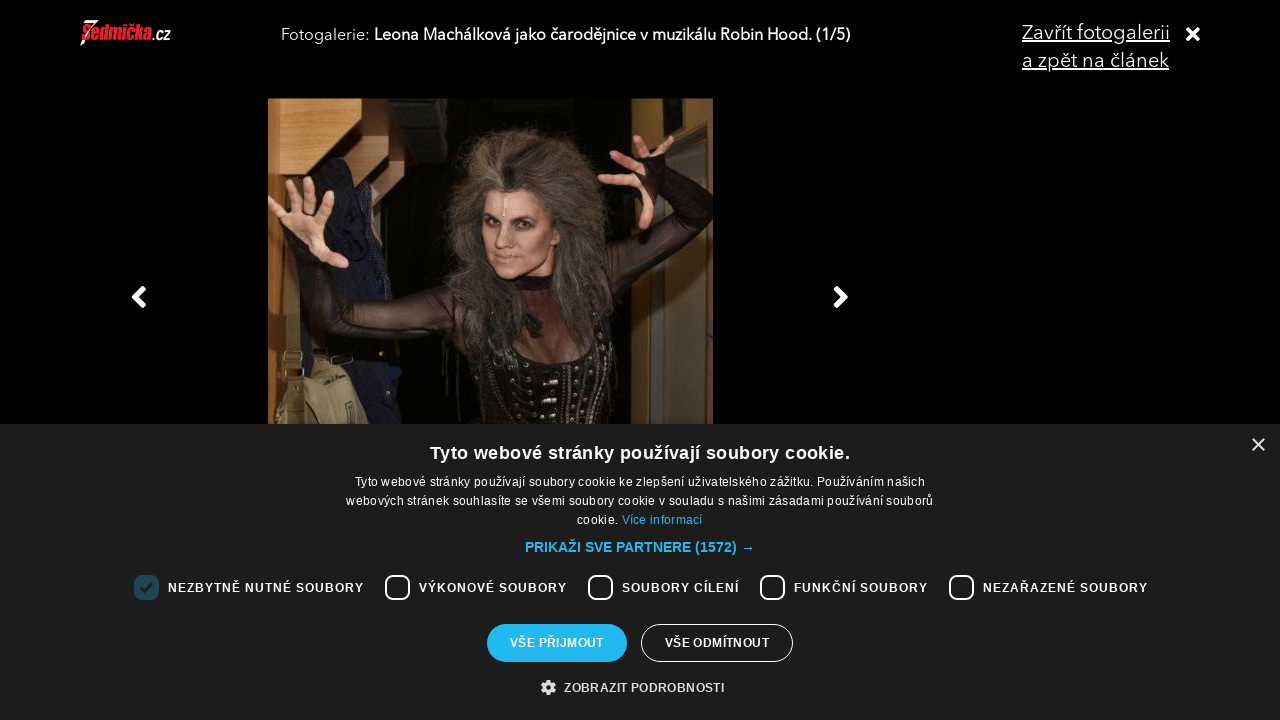

--- FILE ---
content_type: text/html; charset=UTF-8
request_url: https://sedmicka.tyden.cz/rubriky/z-machalkove-udelali-carodejnici-presto-je-sexy_385666_fotogalerie.html?fotoIndex=1
body_size: 3032
content:
<!DOCTYPE html PUBLIC "-//W3C//DTD XHTML 1.1//EN" "http://www.w3.org/TR/xhtml11/DTD/xhtml11.dtd">
<html xmlns="http://www.w3.org/1999/xhtml" xml:lang="cs">
<head>
<meta http-equiv="Content-Type" content="text/html; charset=utf-8" />
<title>Z Machálkové udělali čarodějnici. Přesto je sexy! | Sedmička.cz</title>
<meta name="keywords" content="leona_machalkova,ondrej_soukup,gabriela_osvaldova" />
<meta name="description" content="I když na ni těžce dolehla smrt jejího bývalého partnera architekta Bořka Šípka, na jehož dědictví si brousí zuby všichni, jichž se týká, Leona Machálková jd..." />
<meta name="googlebot" content="index,follow,snippet,archive" />
<meta name="robots" content="index,follow" />
<meta name="viewport" content="width=device-width, initial-scale=1.0, maximum-scale=1.0, user-scalable=0">
<meta name="author" content="TYDEN, www.tyden.cz, e-mail: webmaster@tyden.cz" />
<meta property="og:site_name" content="TÝDEN.cz"/>
<meta property="fb:app_id" content="1230467790306500" />
<meta property="og:title" content="Z Machálkové udělali čarodějnici. Přesto je sexy! | Sedmička.cz"/>
<meta property="og:type" content="article">
<meta property="og:url" content="https://sedmicka.tyden.cz/rubriky/z-machalkove-udelali-carodejnici-presto-je-sexy_385666.html">
<meta property="og:image" content="https://www.tyden.cz/obrazek/201606/574e8eb522976/crop-998381-machx.jpg">
<meta property="og:description" content="I když na ni těžce dolehla smrt jejího bývalého partnera architekta Bořka Šípka, na jehož dědictví si brousí zuby všichni, jichž se týká, Leona Machálková jde...">
<meta property="article:published_time" content="2016-06-03">
<meta property="article:expiration_time" content="2036-06-01">
<meta property="article:author" content="https://www.tyden.cz/autori-tydne/iba/">
<meta property="article:section" content="Rubriky">
<link href="/css/common.css?version=9.2" type="text/css" rel="stylesheet" media="screen,projection" />
<link href="/css/print.css?version=3" type="text/css" rel="stylesheet" media="print" />
<link media="screen" href="/css/lightbox.css?version=1" rel="stylesheet" type="text/css" />
<link href="/css/server2.css?v=94" type="text/css" rel="stylesheet" media="screen,projection" />
<link href="/css/css-2-1_0_0_0-1769260421.css?t=1769260421" type="text/css" rel="stylesheet" media="screen,projection" />
<script type="text/javascript" src="/js/prototype-1.7.3.js"></script>
<script type="text/javascript" charset="UTF-8" src="//cdn.cookie-script.com/s/914a123035d9746647200b6fc1d85e72.js"></script>
<script src="/js/global.js?version=2" type="text/javascript"></script>
<script type="text/javascript" charset="utf-8" src="/js/scriptaculous.js?load=effects,builder"></script>
<script type="text/javascript" charset="utf-8" src="/js/lightbox.js"></script>
<script type="text/javascript" charset="utf-8" src="/js/images.js?ver=bug_makrela"></script>
<script type="text/javascript" charset="utf-8" src="/js/clanek-detail.js?version=1"></script>
<script src="/js/jquery-1.9.1.min.js" type="text/javascript"></script>
<script src="/js/jquery.jcarousel.min.js" type="text/javascript"></script>
<script type="text/javascript" src="/js/jquery.cookie.js"></script>
<link rel="stylesheet" href="//code.jquery.com/ui/1.12.1/themes/base/jquery-ui.css">
<script src="https://code.jquery.com/jquery-1.12.4.js"></script>
<script src="https://code.jquery.com/ui/1.12.1/jquery-ui.js"></script>
<script type="text/javascript" src="//cdnjs.cloudflare.com/ajax/libs/jqueryui-touch-punch/0.2.3/jquery.ui.touch-punch.min.js"></script>
<script language="javascript" type="text/javascript" src="/js/server2.js?ver=94"></script>  
<script async src="https://pagead2.googlesyndication.com/pagead/js/adsbygoogle.js?client=ca-pub-5645183116231657" crossorigin="anonymous"></script><!-- Google tag (gtag.js) -->
<script async src="https://www.googletagmanager.com/gtag/js?id=G-ZCCPEF0WWW"></script>
<script>
  window.dataLayer = window.dataLayer || [];
  function gtag(){dataLayer.push(arguments);}
  gtag('js', new Date());

  gtag('config', 'G-ZCCPEF0WWW');
</script><link href="https://vjs.zencdn.net/5.19/video-js.css" rel="stylesheet">
<script src="https://vjs.zencdn.net/ie8/1.1/videojs-ie8.min.js"></script>
<script src="https://vjs.zencdn.net/5.19/video.js"></script>
</head>
<body id="a385666" class="s7 gallery-full">
<!-- (C)2000-2017 Gemius SA - gemiusPrism  / http://www.tyden.cz/Sedmicka -->
<script type="text/javascript">
<!--//--><![CDATA[//><!--
var pp_gemius_identifier = 'nXdL_btMUN2NLhs0y3EP_JR6.M5u4cx9lJQbDGjB5Vv.b7';
var pp_gemius_use_cmp = true;
// lines below shouldn't be edited
function gemius_pending(i) { window[i] = window[i] || function() {var x = window[i+'_pdata'] = window[i+'_pdata'] || []; x[x.length]=arguments;};};gemius_pending('gemius_hit'); gemius_pending('gemius_event'); gemius_pending('pp_gemius_hit'); gemius_pending('pp_gemius_event');(function(d,t) {try {var gt=d.createElement(t),s=d.getElementsByTagName(t)[0],l='http'+((location.protocol=='https:')?'s':''); gt.setAttribute('async','async');gt.setAttribute('defer','defer'); gt.src=l+'://spir.hit.gemius.pl/xgemius.js'; s.parentNode.insertBefore(gt,s);} catch (e) {}})(document,'script');
//--><!]]>
</script><div class="fotogalCont">
<div class="gallery-block">
<div class="gallery-holder">
<div class="gallery-header flex-row cols-between cols-top">
<div class="col col-close">
<a title="Zavřít fotogalerii" class="gallery-close" href="/rubriky/z-machalkove-udelali-carodejnici-presto-je-sexy_385666.html">
<span>Zavřít fotogalerii<br>a zpět na článek</span><span class="fas fa-times"></span>
</a>
</div>
<div class="col col-logo">
<a title="Sedmička.cz" class="gallery_header-logo" href="/">
<img width="141" height="26" alt="Sedmička.cz" src="/img/server2/sedmicka-cz-inverse-small.png">
</a>
</div>
<div class="col col-gallery-name text-left">
Fotogalerie: <strong>Leona Machálková jako čarodějnice v muzikálu Robin Hood. (1/5)</strong>
</div>
</div>
<div class="gallery-main-block flex-row cols-top cols-right">
<div class="col col-gallery-main">
<div class="main-wrapper">
<div class="main-image-holder">
<img alt="Leona Machálková jako čarodějnice v muzikálu Robin Hood." src="/obrazek/201606/574e8eb522976/574e90be75dba-machx_445x400.jpg">
<a href="/rubriky/z-machalkove-udelali-carodejnici-presto-je-sexy_385666_fotogalerie.html?fotoIndex=5" class="main-gallery-control control-left"><span class="fas fa-angle-left"></span></a>
<a href="/rubriky/z-machalkove-udelali-carodejnici-presto-je-sexy_385666_fotogalerie.html?fotoIndex=2" class="main-gallery-control control-right"><span class="fas fa-angle-right"></span></a>
</div>
<div class="image-desc text-center">
<p>Leona Machálková jako čarodějnice v muzikálu Robin Hood.</p>
</div>
<div class="text-right gallery-note"><strong>Autor:</strong>  - iba -
</div>
<div class="main-gallery-thumbs-block">
<div class="hscroller-block main-gallery-thumbs">
<div class="hscroller-holder">
<div class="flex-row cols-left cols-smallpadding cols-top hscroller-content">
<a class="active col gallery-item" href="/rubriky/z-machalkove-udelali-carodejnici-presto-je-sexy_385666_fotogalerie.html?fotoIndex=1"><img src="/obrazek/201606/574e8eb522976/574e90be75dba-machx_445x400.jpg" alt="Leona Machálková jako čarodějnice v muzikálu Robin Hood."></a>
<a class=" col gallery-item" href="/rubriky/z-machalkove-udelali-carodejnici-presto-je-sexy_385666_fotogalerie.html?fotoIndex=2"><img src="/obrazek/201606/574e8eb522976/machxx-574e8fce208a7_600x399.jpg" alt="Na jevišti je jí partnerem Kamil Střihavka."></a>
<a class=" col gallery-item" href="/rubriky/z-machalkove-udelali-carodejnici-presto-je-sexy_385666_fotogalerie.html?fotoIndex=3"><img src="/obrazek/201606/574e8eb522976/machxxx-574e8ff858b43_600x400.jpg" alt="Šedivé vlasy a hrb na zádech zpěvačku totálně změnily."></a>
<a class=" col gallery-item" href="/rubriky/z-machalkove-udelali-carodejnici-presto-je-sexy_385666_fotogalerie.html?fotoIndex=4"><img src="/obrazek/201606/574e8eb522976/machxxxx-574e908216b6f_600x400.jpg" alt="Otcem jejího syna Artura je architekt Bořek Šípek."></a>
<a class=" col gallery-item" href="/rubriky/z-machalkove-udelali-carodejnici-presto-je-sexy_385666_fotogalerie.html?fotoIndex=5"><img src="/obrazek/201606/574e8eb522976/macxxx-574e90b643b3d_600x899.jpg" alt="Navzdory bolesti, kterou Machálkovou postihla, dál zpívá."></a>
</div>
</div>
<span class="hscroller-control hscroller-control-left"><span class="icon-prev"></span></span>
<span class="hscroller-control hscroller-control-right"><span class="icon-next"></span></span>
</div>
</div>
</div>
</div>
<div class="col col-side">
</div>
</div>
</div>
</div>
</div>
<script type="text/javascript">
window.onload = function() {

}
</script>
<!-- Vygenerovano za 0.695 vterin -->
</body>
</html>
